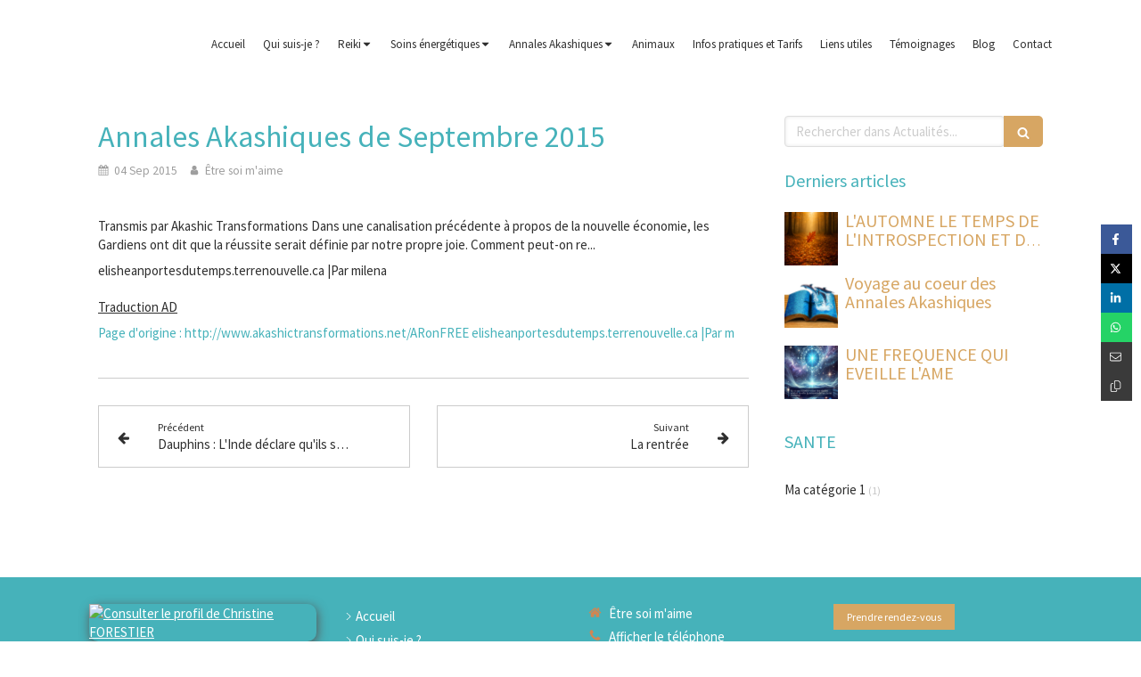

--- FILE ---
content_type: text/css
request_url: https://www.fleursdebach-reiki-lyon.com/styles/pages/188332/1768209469/containers-specific-styles.css
body_size: -46
content:
.container_80489006_inner:after{padding-bottom:calc(100% + 0px + 0px - 0px - 0px)}.container_80489006_inner>.element{top:0px;left:0px;right:0px;bottom:0px}